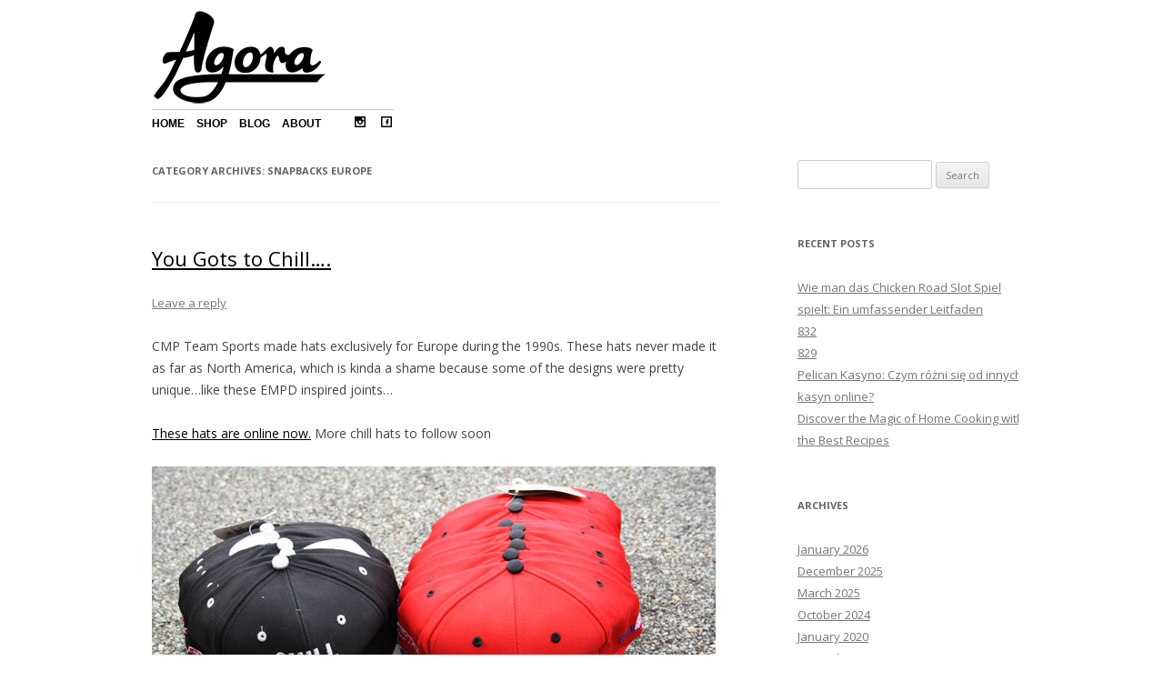

--- FILE ---
content_type: text/html; charset=UTF-8
request_url: https://agoraclothing.com/blog/category/snapbacks-europe
body_size: 10625
content:
<!DOCTYPE html>
<!--[if IE 7]>
<html class="ie ie7" lang="en-US" prefix="og: http://ogp.me/ns# fb: http://ogp.me/ns/fb#">
<![endif]-->
<!--[if IE 8]>
<html class="ie ie8" lang="en-US" prefix="og: http://ogp.me/ns# fb: http://ogp.me/ns/fb#">
<![endif]-->
<!--[if !(IE 7) | !(IE 8)  ]><!-->
<html lang="en-US" prefix="og: http://ogp.me/ns# fb: http://ogp.me/ns/fb#">
<!--<![endif]-->
<head>
<meta charset="UTF-8" />
<meta name="viewport" content="width=device-width" />

<link rel="profile" href="https://gmpg.org/xfn/11" />
<link rel="pingback" href="https://agoraclothing.com/blog/xmlrpc.php" />
<!--[if lt IE 9]>
<script src="https://agoraclothing.com/blog/wp-content/themes/twentytwelve/js/html5.js" type="text/javascript"></script>
<![endif]-->

<!-- This site is optimized with the Yoast SEO plugin v3.5 - https://yoast.com/wordpress/plugins/seo/ -->
<title>Snapbacks europe Archives - Agora Clothing Blog</title>
<link rel="canonical" href="https://agoraclothing.com/blog/category/snapbacks-europe" />
<link rel="publisher" href="https://plus.google.com/u/0/111265214074456445538/posts"/>
<meta property="og:locale" content="en_US" />
<meta property="og:type" content="object" />
<meta property="og:title" content="Snapbacks europe Archives - Agora Clothing Blog" />
<meta property="og:url" content="https://agoraclothing.com/blog/category/snapbacks-europe" />
<meta property="og:site_name" content="Agora Clothing Blog" />
<meta property="fb:admins" content="603925713" />
<meta property="og:image" content="http://agoraclothing.com/images/logos/1/logo-website.png" />
<meta name="twitter:card" content="summary" />
<meta name="twitter:title" content="Snapbacks europe Archives - Agora Clothing Blog" />
<meta name="twitter:site" content="@Agora_snapbacks" />
<meta name="twitter:image" content="http://agoraclothing.com/images/logos/1/logo-website.png" />
<!-- / Yoast SEO plugin. -->

<link rel='dns-prefetch' href='//fonts.googleapis.com' />
<link rel='dns-prefetch' href='//s.w.org' />
<link rel="alternate" type="application/rss+xml" title="Agora Clothing Blog &raquo; Feed" href="https://agoraclothing.com/blog/feed" />
<link rel="alternate" type="application/rss+xml" title="Agora Clothing Blog &raquo; Comments Feed" href="https://agoraclothing.com/blog/comments/feed" />
<link rel="alternate" type="application/rss+xml" title="Agora Clothing Blog &raquo; Snapbacks europe Category Feed" href="https://agoraclothing.com/blog/category/snapbacks-europe/feed" />
		<script type="text/javascript">
			window._wpemojiSettings = {"baseUrl":"https:\/\/s.w.org\/images\/core\/emoji\/2\/72x72\/","ext":".png","svgUrl":"https:\/\/s.w.org\/images\/core\/emoji\/2\/svg\/","svgExt":".svg","source":{"concatemoji":"https:\/\/agoraclothing.com\/blog\/wp-includes\/js\/wp-emoji-release.min.js?ver=4.6.10"}};
			!function(a,b,c){function d(a){var c,d,e,f,g,h=b.createElement("canvas"),i=h.getContext&&h.getContext("2d"),j=String.fromCharCode;if(!i||!i.fillText)return!1;switch(i.textBaseline="top",i.font="600 32px Arial",a){case"flag":return i.fillText(j(55356,56806,55356,56826),0,0),!(h.toDataURL().length<3e3)&&(i.clearRect(0,0,h.width,h.height),i.fillText(j(55356,57331,65039,8205,55356,57096),0,0),c=h.toDataURL(),i.clearRect(0,0,h.width,h.height),i.fillText(j(55356,57331,55356,57096),0,0),d=h.toDataURL(),c!==d);case"diversity":return i.fillText(j(55356,57221),0,0),e=i.getImageData(16,16,1,1).data,f=e[0]+","+e[1]+","+e[2]+","+e[3],i.fillText(j(55356,57221,55356,57343),0,0),e=i.getImageData(16,16,1,1).data,g=e[0]+","+e[1]+","+e[2]+","+e[3],f!==g;case"simple":return i.fillText(j(55357,56835),0,0),0!==i.getImageData(16,16,1,1).data[0];case"unicode8":return i.fillText(j(55356,57135),0,0),0!==i.getImageData(16,16,1,1).data[0];case"unicode9":return i.fillText(j(55358,56631),0,0),0!==i.getImageData(16,16,1,1).data[0]}return!1}function e(a){var c=b.createElement("script");c.src=a,c.type="text/javascript",b.getElementsByTagName("head")[0].appendChild(c)}var f,g,h,i;for(i=Array("simple","flag","unicode8","diversity","unicode9"),c.supports={everything:!0,everythingExceptFlag:!0},h=0;h<i.length;h++)c.supports[i[h]]=d(i[h]),c.supports.everything=c.supports.everything&&c.supports[i[h]],"flag"!==i[h]&&(c.supports.everythingExceptFlag=c.supports.everythingExceptFlag&&c.supports[i[h]]);c.supports.everythingExceptFlag=c.supports.everythingExceptFlag&&!c.supports.flag,c.DOMReady=!1,c.readyCallback=function(){c.DOMReady=!0},c.supports.everything||(g=function(){c.readyCallback()},b.addEventListener?(b.addEventListener("DOMContentLoaded",g,!1),a.addEventListener("load",g,!1)):(a.attachEvent("onload",g),b.attachEvent("onreadystatechange",function(){"complete"===b.readyState&&c.readyCallback()})),f=c.source||{},f.concatemoji?e(f.concatemoji):f.wpemoji&&f.twemoji&&(e(f.twemoji),e(f.wpemoji)))}(window,document,window._wpemojiSettings);
		</script>
		<style type="text/css">
img.wp-smiley,
img.emoji {
	display: inline !important;
	border: none !important;
	box-shadow: none !important;
	height: 1em !important;
	width: 1em !important;
	margin: 0 .07em !important;
	vertical-align: -0.1em !important;
	background: none !important;
	padding: 0 !important;
}
</style>
<link rel='stylesheet' id='wprssmi_template_styles-css'  href='https://agoraclothing.com/blog/wp-content/plugins/wp-rss-multi-importer/templates/templates.css?ver=4.6.10' type='text/css' media='all' />
<link rel='stylesheet' id='twentytwelve-fonts-css'  href='https://fonts.googleapis.com/css?family=Open+Sans:400italic,700italic,400,700&#038;subset=latin,latin-ext' type='text/css' media='all' />
<link rel='stylesheet' id='twentytwelve-style-css'  href='https://agoraclothing.com/blog/wp-content/themes/twentytwelve/style.css?ver=4.6.10' type='text/css' media='all' />
<!--[if lt IE 9]>
<link rel='stylesheet' id='twentytwelve-ie-css'  href='https://agoraclothing.com/blog/wp-content/themes/twentytwelve/css/ie.css?ver=20121010' type='text/css' media='all' />
<![endif]-->
<script type='text/javascript' src='https://agoraclothing.com/blog/wp-includes/js/jquery/jquery.js?ver=1.12.4'></script>
<script type='text/javascript' src='https://agoraclothing.com/blog/wp-includes/js/jquery/jquery-migrate.min.js?ver=1.4.1'></script>
<link rel='https://api.w.org/' href='https://agoraclothing.com/blog/wp-json/' />
<link rel="EditURI" type="application/rsd+xml" title="RSD" href="https://agoraclothing.com/blog/xmlrpc.php?rsd" />
<link rel="wlwmanifest" type="application/wlwmanifest+xml" href="https://agoraclothing.com/blog/wp-includes/wlwmanifest.xml" /> 
<meta name="generator" content="WordPress 4.6.10" />
	<style type="text/css" id="twentytwelve-header-css">
			.site-title,
		.site-description {
			position: absolute;
			clip: rect(1px 1px 1px 1px); /* IE7 */
			clip: rect(1px, 1px, 1px, 1px);
		}
		</style>
	<style type="text/css" id="custom-background-css">
body.custom-background { background-color: #ffffff; }
</style>
</head>

<body class="archive category category-snapbacks-europe category-210 custom-background custom-background-white custom-font-enabled">
<div id="page" class="hfeed site">
	<header id="masthead" class="site-header" role="banner">
		<!--<hgroup>
			<h1 class="site-title"><a href="https://agoraclothing.com/blog/" title="Agora Clothing Blog" rel="home">Agora Clothing Blog</a></h1>
			<h2 class="site-description">Vintage, Streetwear and fashion</h2>
		</hgroup>-->
		
					<a href="https://agoraclothing.com/blog/"><img src="https://agoraclothing.com/blog/wp-content/uploads/2013/09/copy-logo-website1.png" class="header-image" width="228" height="120" alt="" /></a>
				
		<nav id="site-navigation" class="navigation" role="navigation">
			<h3 class="menu-toggle">Menu</h3>
			<a class="assistive-text" href="#content" title="Skip to content">Skip to content</a>
				<div class="row-fluid">
    <!-- Main Nav -->
    <nav class="row-fluid main-nav">
        <ul>
            <li><a href="/">Home</a></li>
            <li><a href="/shop">Shop</a></li>
            <li><a href="/blog">Blog</a></li>
            <li><a href="/about.html">About</a></li>
 <li class="social-nav facebook"><a href="https://www.facebook.com/agoraclothing" target="_blank"><svg version="1.1" xmlns="http://www.w3.org/2000/svg" xmlns:xlink="http://www.w3.org/1999/xlink" width="16" height="16" viewBox="0 0 16 16">
<path d="M15 16h-14c-0.553 0-1-0.447-1-1v-14c0-0.553 0.447-1 1-1h14c0.553 0 1 0.447 1 1v14c0 0.553-0.447 1-1 1zM14 2h-12v12h12v-12zM8 6c0-1.103 0.912-2 1.857-2h1.143v2h-1v1h1v2h-1v3h-2v-3h-1v-2h1v-1z"></path>
</svg></a></li>
            <li class="social-nav instagram"><a href="https://www.instagram.com/agoraclothing/" target="_blank"><svg version="1.1" xmlns="http://www.w3.org/2000/svg" xmlns:xlink="http://www.w3.org/1999/xlink" width="16" height="16" viewBox="0 0 16 16">
<path d="M15 0h-14c-0.553 0-1 0.447-1 1v14c0 0.553 0.447 1 1 1h14c0.553 0 1-0.447 1-1v-14c0-0.553-0.447-1-1-1zM6 8c0 0 0.158-2 2-2s2 2 2 2 0.058 2-2 2-2-2-2-2zM14 14h-12v-7h2.142c-0.083 0.321-0.142 0.652-0.142 1 0 2.209 1.791 4 4 4s4-1.791 4-4c0-0.348-0.059-0.679-0.142-1h2.142v7zM14 5h-3v-3h3v3z"></path>
</svg></a></li>
        </ul>
    </nav>
</div>
		</nav><!-- #site-navigation -->
	</header><!-- #masthead -->

	<div id="main" class="wrapper">
	<section id="primary" class="site-content">
		<div id="content" role="main">

					<header class="archive-header">
				<h1 class="archive-title">Category Archives: <span>Snapbacks europe</span></h1>

						</header><!-- .archive-header -->

			
	<article id="post-102" class="post-102 post type-post status-publish format-standard hentry category-49ers-snapback category-cmp-team-sports category-empd category-la-raiders-snapback category-snapbacks-europe category-vintage-snapbacks-europe category-wholesale-snapbacks">
				<header class="entry-header">
									<h1 class="entry-title">
				<a href="https://agoraclothing.com/blog/wholesale-snapbacks/you-gots-to-chill" rel="bookmark">You Gots to Chill&#8230;.</a>
			</h1>
										<div class="comments-link">
					<a href="https://agoraclothing.com/blog/wholesale-snapbacks/you-gots-to-chill#respond"><span class="leave-reply">Leave a reply</span></a>				</div><!-- .comments-link -->
					</header><!-- .entry-header -->

				<div class="entry-content">
			<p>CMP Team Sports made hats exclusively for Europe during the 1990s. These hats never made it as far as North America, which is kinda a shame because some of the designs were pretty unique&#8230;like these EMPD inspired joints&#8230;</p>
<p><a href="http://www.ebay.com/itm/Vintage-Los-Angeles-Raiders-Snapback-Hat-Chill-NWA-NWT-/320765685135?pt=US_Hats&#038;hash=item4aaf1fed8f">These hats are online now.</a> More chill hats to follow soon </p>
<div><a href="http://www.ebay.com/itm/Vintage-Los-Angeles-Raiders-Snapback-Hat-Chill-NWA-NWT-/320765685135?pt=US_Hats&#038;hash=item4aaf1fed8f"><img border="0" src="https://4.bp.blogspot.com/-obBn2lY1HEQ/ToCCAtY8cxI/AAAAAAAAAGc/Hp5ZwoIJvAs/s1600/emp+chill+snapbacks+1.jpg"></a></div>
<div><a href="http://www.ebay.com/itm/Vintage-Los-Angeles-Raiders-Snapback-Hat-Chill-NWA-NWT-/320765685135?pt=US_Hats&#038;hash=item4aaf1fed8f"><img border="0" src="https://3.bp.blogspot.com/-OqGggY4TBtM/ToCCQSFE7yI/AAAAAAAAAGk/6EtZUL6f734/s1600/cmp+snapbacks+chill+1+1.jpg"></a></div>
<div><a href="http://www.ebay.com/itm/Vintage-Los-Angeles-Raiders-Snapback-Hat-Chill-NWA-NWT-/320765685135?pt=US_Hats&#038;hash=item4aaf1fed8f"><img border="0" src="https://2.bp.blogspot.com/-u16Xdxl55hs/ToCCXUTMgHI/AAAAAAAAAGo/x9jGxu7kphA/s1600/cmp+snapbacks+chill+raiders+1.jpg"></a></div>
<p></p>					</div><!-- .entry-content -->
		
		<footer class="entry-meta">
			This entry was posted in <a href="https://agoraclothing.com/blog/category/49ers-snapback" rel="category tag">49ers snapback</a>, <a href="https://agoraclothing.com/blog/category/cmp-team-sports" rel="category tag">cmp team sports</a>, <a href="https://agoraclothing.com/blog/category/empd" rel="category tag">empd</a>, <a href="https://agoraclothing.com/blog/category/la-raiders-snapback" rel="category tag">la raiders snapback</a>, <a href="https://agoraclothing.com/blog/category/snapbacks-europe" rel="category tag">Snapbacks europe</a>, <a href="https://agoraclothing.com/blog/category/vintage-snapbacks-europe" rel="category tag">vintage snapbacks europe</a>, <a href="https://agoraclothing.com/blog/category/wholesale-snapbacks" rel="category tag">wholesale snapbacks</a> on <a href="https://agoraclothing.com/blog/wholesale-snapbacks/you-gots-to-chill" title="1:49 pm" rel="bookmark"><time class="entry-date" datetime="2011-09-26T13:49:00+00:00">September 26, 2011</time></a><span class="by-author"> by <span class="author vcard"><a class="url fn n" href="https://agoraclothing.com/blog/author/agora" title="View all posts by agora" rel="author">agora</a></span></span>.								</footer><!-- .entry-meta -->
	</article><!-- #post -->

	<article id="post-117" class="post-117 post type-post status-publish format-standard hentry category-snapbacks category-snapbacks-europe category-starter-vintage-snapbacks category-uk category-uk-wholesale category-wholesale category-wholesale-snapback-hats">
				<header class="entry-header">
									<h1 class="entry-title">
				<a href="https://agoraclothing.com/blog/wholesale/snapbacks-for-days" rel="bookmark">Snapbacks for days&#8230;..</a>
			</h1>
										<div class="comments-link">
					<a href="https://agoraclothing.com/blog/wholesale/snapbacks-for-days#respond"><span class="leave-reply">Leave a reply</span></a>				</div><!-- .comments-link -->
					</header><!-- .entry-header -->

				<div class="entry-content">
			<div><a href="https://3.bp.blogspot.com/-dGrB_RFezNI/Ti-Z30jjeQI/AAAAAAAAAD8/Jm_8MHml4tM/s1600/nba+snapbacks+mix+1.jpg" imageanchor="1"><img border="0" src="https://3.bp.blogspot.com/-dGrB_RFezNI/Ti-Z30jjeQI/AAAAAAAAAD8/Jm_8MHml4tM/s1600/nba+snapbacks+mix+1.jpg"></a></div>
<p>
<div><a href="https://2.bp.blogspot.com/-FvhY6X-Rxyg/Ti-Z4BMCHlI/AAAAAAAAAEA/Jemz3qWjEYc/s1600/nfl+snapback+hats+vintage+1.jpg" imageanchor="1"><img border="0" src="https://2.bp.blogspot.com/-FvhY6X-Rxyg/Ti-Z4BMCHlI/AAAAAAAAAEA/Jemz3qWjEYc/s1600/nfl+snapback+hats+vintage+1.jpg"></a></div>
<p>Did we mention <a href="https://agoravintage.blogspot.com/2011/07/uk-europe-wholesale-vintage-snapbacks.html">we wholesale snapbacks?</a> Sometimes you can have too much of a good thing. Contact us for for info on how to get a piece of the action.</p>
<p></p>					</div><!-- .entry-content -->
		
		<footer class="entry-meta">
			This entry was posted in <a href="https://agoraclothing.com/blog/category/snapbacks" rel="category tag">snapbacks</a>, <a href="https://agoraclothing.com/blog/category/snapbacks-europe" rel="category tag">Snapbacks europe</a>, <a href="https://agoraclothing.com/blog/category/starter-vintage-snapbacks" rel="category tag">starter. vintage snapbacks</a>, <a href="https://agoraclothing.com/blog/category/uk" rel="category tag">uk</a>, <a href="https://agoraclothing.com/blog/category/uk-wholesale" rel="category tag">uk wholesale</a>, <a href="https://agoraclothing.com/blog/category/wholesale" rel="category tag">wholesale</a>, <a href="https://agoraclothing.com/blog/category/wholesale-snapback-hats" rel="category tag">wholesale snapback hats</a> on <a href="https://agoraclothing.com/blog/wholesale/snapbacks-for-days" title="4:56 am" rel="bookmark"><time class="entry-date" datetime="2011-07-27T04:56:00+00:00">July 27, 2011</time></a><span class="by-author"> by <span class="author vcard"><a class="url fn n" href="https://agoraclothing.com/blog/author/agora" title="View all posts by agora" rel="author">agora</a></span></span>.								</footer><!-- .entry-meta -->
	</article><!-- #post -->

		
		</div><!-- #content -->
	</section><!-- #primary -->


			<div id="secondary" class="widget-area" role="complementary">
			<aside id="search-2" class="widget widget_search"><form role="search" method="get" id="searchform" class="searchform" action="https://agoraclothing.com/blog/">
				<div>
					<label class="screen-reader-text" for="s">Search for:</label>
					<input type="text" value="" name="s" id="s" />
					<input type="submit" id="searchsubmit" value="Search" />
				</div>
			</form></aside>		<aside id="recent-posts-2" class="widget widget_recent_entries">		<h3 class="widget-title">Recent Posts</h3>		<ul>
					<li>
				<a href="https://agoraclothing.com/blog/uncategorized/wie-man-das-chicken-road-slot-spiel-spielt-ein-umfassender-leitfaden">Wie man das Chicken Road Slot Spiel spielt: Ein umfassender Leitfaden</a>
						</li>
					<li>
				<a href="https://agoraclothing.com/blog/uncategorized/[base64]">832</a>
						</li>
					<li>
				<a href="https://agoraclothing.com/blog/uncategorized/[base64]">829</a>
						</li>
					<li>
				<a href="https://agoraclothing.com/blog/uncategorized/pelican-kasyno-czym-r-ni-si-od-innych-kasyn-online">Pelican Kasyno: Czym różni się od innych kasyn online?</a>
						</li>
					<li>
				<a href="https://agoraclothing.com/blog/uncategorized/discover-the-magic-of-home-cooking-with-the-best-recipes">Discover the Magic of Home Cooking with the Best Recipes</a>
						</li>
				</ul>
		</aside>		<aside id="archives-2" class="widget widget_archive"><h3 class="widget-title">Archives</h3>		<ul>
			<li><a href='https://agoraclothing.com/blog/2026/01'>January 2026</a></li>
	<li><a href='https://agoraclothing.com/blog/2025/12'>December 2025</a></li>
	<li><a href='https://agoraclothing.com/blog/2025/03'>March 2025</a></li>
	<li><a href='https://agoraclothing.com/blog/2024/10'>October 2024</a></li>
	<li><a href='https://agoraclothing.com/blog/2020/01'>January 2020</a></li>
	<li><a href='https://agoraclothing.com/blog/2019/11'>November 2019</a></li>
	<li><a href='https://agoraclothing.com/blog/2019/09'>September 2019</a></li>
	<li><a href='https://agoraclothing.com/blog/2019/08'>August 2019</a></li>
	<li><a href='https://agoraclothing.com/blog/2019/07'>July 2019</a></li>
	<li><a href='https://agoraclothing.com/blog/2019/06'>June 2019</a></li>
	<li><a href='https://agoraclothing.com/blog/2019/04'>April 2019</a></li>
	<li><a href='https://agoraclothing.com/blog/2019/02'>February 2019</a></li>
	<li><a href='https://agoraclothing.com/blog/2018/12'>December 2018</a></li>
	<li><a href='https://agoraclothing.com/blog/2018/10'>October 2018</a></li>
	<li><a href='https://agoraclothing.com/blog/2018/05'>May 2018</a></li>
	<li><a href='https://agoraclothing.com/blog/2018/04'>April 2018</a></li>
	<li><a href='https://agoraclothing.com/blog/2018/01'>January 2018</a></li>
	<li><a href='https://agoraclothing.com/blog/2017/11'>November 2017</a></li>
	<li><a href='https://agoraclothing.com/blog/2017/08'>August 2017</a></li>
	<li><a href='https://agoraclothing.com/blog/2017/05'>May 2017</a></li>
	<li><a href='https://agoraclothing.com/blog/2017/03'>March 2017</a></li>
	<li><a href='https://agoraclothing.com/blog/2017/02'>February 2017</a></li>
	<li><a href='https://agoraclothing.com/blog/2016/12'>December 2016</a></li>
	<li><a href='https://agoraclothing.com/blog/2016/08'>August 2016</a></li>
	<li><a href='https://agoraclothing.com/blog/2016/07'>July 2016</a></li>
	<li><a href='https://agoraclothing.com/blog/2016/05'>May 2016</a></li>
	<li><a href='https://agoraclothing.com/blog/2016/01'>January 2016</a></li>
	<li><a href='https://agoraclothing.com/blog/2015/09'>September 2015</a></li>
	<li><a href='https://agoraclothing.com/blog/2015/07'>July 2015</a></li>
	<li><a href='https://agoraclothing.com/blog/2015/05'>May 2015</a></li>
	<li><a href='https://agoraclothing.com/blog/2015/04'>April 2015</a></li>
	<li><a href='https://agoraclothing.com/blog/2015/01'>January 2015</a></li>
	<li><a href='https://agoraclothing.com/blog/2014/12'>December 2014</a></li>
	<li><a href='https://agoraclothing.com/blog/2014/10'>October 2014</a></li>
	<li><a href='https://agoraclothing.com/blog/2014/09'>September 2014</a></li>
	<li><a href='https://agoraclothing.com/blog/2014/08'>August 2014</a></li>
	<li><a href='https://agoraclothing.com/blog/2014/07'>July 2014</a></li>
	<li><a href='https://agoraclothing.com/blog/2014/06'>June 2014</a></li>
	<li><a href='https://agoraclothing.com/blog/2014/05'>May 2014</a></li>
	<li><a href='https://agoraclothing.com/blog/2014/04'>April 2014</a></li>
	<li><a href='https://agoraclothing.com/blog/2014/03'>March 2014</a></li>
	<li><a href='https://agoraclothing.com/blog/2014/01'>January 2014</a></li>
	<li><a href='https://agoraclothing.com/blog/2013/07'>July 2013</a></li>
	<li><a href='https://agoraclothing.com/blog/2013/06'>June 2013</a></li>
	<li><a href='https://agoraclothing.com/blog/2013/04'>April 2013</a></li>
	<li><a href='https://agoraclothing.com/blog/2013/03'>March 2013</a></li>
	<li><a href='https://agoraclothing.com/blog/2013/02'>February 2013</a></li>
	<li><a href='https://agoraclothing.com/blog/2012/11'>November 2012</a></li>
	<li><a href='https://agoraclothing.com/blog/2012/10'>October 2012</a></li>
	<li><a href='https://agoraclothing.com/blog/2012/09'>September 2012</a></li>
	<li><a href='https://agoraclothing.com/blog/2012/08'>August 2012</a></li>
	<li><a href='https://agoraclothing.com/blog/2012/07'>July 2012</a></li>
	<li><a href='https://agoraclothing.com/blog/2012/06'>June 2012</a></li>
	<li><a href='https://agoraclothing.com/blog/2012/05'>May 2012</a></li>
	<li><a href='https://agoraclothing.com/blog/2012/04'>April 2012</a></li>
	<li><a href='https://agoraclothing.com/blog/2012/03'>March 2012</a></li>
	<li><a href='https://agoraclothing.com/blog/2012/02'>February 2012</a></li>
	<li><a href='https://agoraclothing.com/blog/2012/01'>January 2012</a></li>
	<li><a href='https://agoraclothing.com/blog/2011/12'>December 2011</a></li>
	<li><a href='https://agoraclothing.com/blog/2011/11'>November 2011</a></li>
	<li><a href='https://agoraclothing.com/blog/2011/10'>October 2011</a></li>
	<li><a href='https://agoraclothing.com/blog/2011/09'>September 2011</a></li>
	<li><a href='https://agoraclothing.com/blog/2011/08'>August 2011</a></li>
	<li><a href='https://agoraclothing.com/blog/2011/07'>July 2011</a></li>
	<li><a href='https://agoraclothing.com/blog/2011/06'>June 2011</a></li>
	<li><a href='https://agoraclothing.com/blog/2011/05'>May 2011</a></li>
		</ul>
		</aside><aside id="categories-2" class="widget widget_categories"><h3 class="widget-title">Categories</h3>		<ul>
	<li class="cat-item cat-item-101"><a href="https://agoraclothing.com/blog/category/1994-finals-snapback" >1994 finals snapback</a>
</li>
	<li class="cat-item cat-item-102"><a href="https://agoraclothing.com/blog/category/1995-playoff-snapback" >1995 playoff snapback</a>
</li>
	<li class="cat-item cat-item-123"><a href="https://agoraclothing.com/blog/category/2pac" >2pac</a>
</li>
	<li class="cat-item cat-item-155"><a href="https://agoraclothing.com/blog/category/49ers-snapback" >49ers snapback</a>
</li>
	<li class="cat-item cat-item-5"><a href="https://agoraclothing.com/blog/category/5-panel" >5 panel</a>
</li>
	<li class="cat-item cat-item-8"><a href="https://agoraclothing.com/blog/category/5-panel-hat" >5 panel hat</a>
</li>
	<li class="cat-item cat-item-236"><a href="https://agoraclothing.com/blog/category/80s" >80s</a>
</li>
	<li class="cat-item cat-item-2"><a href="https://agoraclothing.com/blog/category/agora" >agora</a>
</li>
	<li class="cat-item cat-item-7"><a href="https://agoraclothing.com/blog/category/agora-5-panel" >agora 5 panel</a>
</li>
	<li class="cat-item cat-item-56"><a href="https://agoraclothing.com/blog/category/agora-custom-snapbacks" >agora custom snapbacks</a>
</li>
	<li class="cat-item cat-item-29"><a href="https://agoraclothing.com/blog/category/ajd" >ajd</a>
</li>
	<li class="cat-item cat-item-222"><a href="https://agoraclothing.com/blog/category/ajd-snapbacks" >ajd snapbacks</a>
</li>
	<li class="cat-item cat-item-247"><a href="https://agoraclothing.com/blog/category/all-over-print" >all-over print</a>
</li>
	<li class="cat-item cat-item-156"><a href="https://agoraclothing.com/blog/category/amcap-snapbacks" >amcap snapbacks</a>
</li>
	<li class="cat-item cat-item-81"><a href="https://agoraclothing.com/blog/category/american-needle-blockhead" >american needle blockhead</a>
</li>
	<li class="cat-item cat-item-193"><a href="https://agoraclothing.com/blog/category/american-needle-snapbacks" >american needle snapbacks</a>
</li>
	<li class="cat-item cat-item-53"><a href="https://agoraclothing.com/blog/category/anaheim-mighty-ducks" >anaheim mighty ducks</a>
</li>
	<li class="cat-item cat-item-137"><a href="https://agoraclothing.com/blog/category/anaheim-mighty-ducks-snapback" >anaheim mighty ducks snapback</a>
</li>
	<li class="cat-item cat-item-31"><a href="https://agoraclothing.com/blog/category/arizona-diamondbacks" >arizona diamondbacks</a>
</li>
	<li class="cat-item cat-item-143"><a href="https://agoraclothing.com/blog/category/army-jacket" >army jacket</a>
</li>
	<li class="cat-item cat-item-285"><a href="https://agoraclothing.com/blog/category/army-shorts" >army shorts</a>
</li>
	<li class="cat-item cat-item-365"><a href="https://agoraclothing.com/blog/category/aw19" >AW19</a>
</li>
	<li class="cat-item cat-item-50"><a href="https://agoraclothing.com/blog/category/aztec" >aztec</a>
</li>
	<li class="cat-item cat-item-138"><a href="https://agoraclothing.com/blog/category/backpack" >backpack</a>
</li>
	<li class="cat-item cat-item-39"><a href="https://agoraclothing.com/blog/category/bag" >bag</a>
</li>
	<li class="cat-item cat-item-136"><a href="https://agoraclothing.com/blog/category/ball-bag" >ball bag</a>
</li>
	<li class="cat-item cat-item-119"><a href="https://agoraclothing.com/blog/category/bandit" >bandit</a>
</li>
	<li class="cat-item cat-item-4"><a href="https://agoraclothing.com/blog/category/beanie" >beanie</a>
</li>
	<li class="cat-item cat-item-266"><a href="https://agoraclothing.com/blog/category/beanies" >beanies</a>
</li>
	<li class="cat-item cat-item-127"><a href="https://agoraclothing.com/blog/category/big-lebowski-sweater" >big lebowski sweater</a>
</li>
	<li class="cat-item cat-item-69"><a href="https://agoraclothing.com/blog/category/blitz" >Blitz</a>
</li>
	<li class="cat-item cat-item-68"><a href="https://agoraclothing.com/blog/category/blitz-london" >blitz london</a>
</li>
	<li class="cat-item cat-item-249"><a href="https://agoraclothing.com/blog/category/blockhead" >blockhead</a>
</li>
	<li class="cat-item cat-item-165"><a href="https://agoraclothing.com/blog/category/blockhead-snapbacks" >blockhead snapbacks</a>
</li>
	<li class="cat-item cat-item-217"><a href="https://agoraclothing.com/blog/category/blue-jays-script-snapback" >blue jays script snapback</a>
</li>
	<li class="cat-item cat-item-215"><a href="https://agoraclothing.com/blog/category/brick-lane" >brick lane</a>
</li>
	<li class="cat-item cat-item-331"><a href="https://agoraclothing.com/blog/category/buck-fifty-strapbacks" >buck fifty strapbacks</a>
</li>
	<li class="cat-item cat-item-346"><a href="https://agoraclothing.com/blog/category/bucket" >bucket</a>
</li>
	<li class="cat-item cat-item-78"><a href="https://agoraclothing.com/blog/category/bulls" >bulls</a>
</li>
	<li class="cat-item cat-item-141"><a href="https://agoraclothing.com/blog/category/bulls-snapback" >bulls snapback</a>
</li>
	<li class="cat-item cat-item-190"><a href="https://agoraclothing.com/blog/category/bulls-snapbacks" >bulls snapbacks</a>
</li>
	<li class="cat-item cat-item-149"><a href="https://agoraclothing.com/blog/category/cable-knit-sweater" >cable knit sweater</a>
</li>
	<li class="cat-item cat-item-270"><a href="https://agoraclothing.com/blog/category/camel-jacket" >camel jacket</a>
</li>
	<li class="cat-item cat-item-10"><a href="https://agoraclothing.com/blog/category/camp-cap" >camp cap</a>
</li>
	<li class="cat-item cat-item-125"><a href="https://agoraclothing.com/blog/category/cardigan" >cardigan</a>
</li>
	<li class="cat-item cat-item-118"><a href="https://agoraclothing.com/blog/category/cartoon" >cartoon</a>
</li>
	<li class="cat-item cat-item-27"><a href="https://agoraclothing.com/blog/category/catalogues" >catalogues</a>
</li>
	<li class="cat-item cat-item-282"><a href="https://agoraclothing.com/blog/category/celtics" >celtics</a>
</li>
	<li class="cat-item cat-item-14"><a href="https://agoraclothing.com/blog/category/chain" >chain</a>
</li>
	<li class="cat-item cat-item-152"><a href="https://agoraclothing.com/blog/category/chalk-line" >chalk line</a>
</li>
	<li class="cat-item cat-item-246"><a href="https://agoraclothing.com/blog/category/champion-jersey" >champion jersey</a>
</li>
	<li class="cat-item cat-item-41"><a href="https://agoraclothing.com/blog/category/charlotte-hornets" >charlotte hornets</a>
</li>
	<li class="cat-item cat-item-178"><a href="https://agoraclothing.com/blog/category/charlotte-hornets-snapback" >charlotte hornets snapback</a>
</li>
	<li class="cat-item cat-item-111"><a href="https://agoraclothing.com/blog/category/chicago-blackhawks" >chicago blackhawks</a>
</li>
	<li class="cat-item cat-item-28"><a href="https://agoraclothing.com/blog/category/chicago-bulls" >chicago bulls</a>
</li>
	<li class="cat-item cat-item-263"><a href="https://agoraclothing.com/blog/category/chicago-bulls-jersey" >chicago bulls jersey</a>
</li>
	<li class="cat-item cat-item-261"><a href="https://agoraclothing.com/blog/category/chicago-bulls-snapback" >chicago bulls snapback</a>
</li>
	<li class="cat-item cat-item-221"><a href="https://agoraclothing.com/blog/category/chicago-bulls-snapbacks" >chicago bulls snapbacks</a>
</li>
	<li class="cat-item cat-item-208"><a href="https://agoraclothing.com/blog/category/chris-brown" >chris brown</a>
</li>
	<li class="cat-item cat-item-206"><a href="https://agoraclothing.com/blog/category/chris-brown-snapback" >chris brown snapback</a>
</li>
	<li class="cat-item cat-item-176"><a href="https://agoraclothing.com/blog/category/cincinnati-reds" >cincinnati reds</a>
</li>
	<li class="cat-item cat-item-3"><a href="https://agoraclothing.com/blog/category/cloud" >cloud</a>
</li>
	<li class="cat-item cat-item-139"><a href="https://agoraclothing.com/blog/category/cmp-team-sports" >cmp team sports</a>
</li>
	<li class="cat-item cat-item-84"><a href="https://agoraclothing.com/blog/category/colorado-rockies" >colorado rockies</a>
</li>
	<li class="cat-item cat-item-25"><a href="https://agoraclothing.com/blog/category/compton" >compton</a>
</li>
	<li class="cat-item cat-item-61"><a href="https://agoraclothing.com/blog/category/cool-gray" >cool gray</a>
</li>
	<li class="cat-item cat-item-185"><a href="https://agoraclothing.com/blog/category/cuban-giants" >cuban giants</a>
</li>
	<li class="cat-item cat-item-54"><a href="https://agoraclothing.com/blog/category/custom" >custom</a>
</li>
	<li class="cat-item cat-item-110"><a href="https://agoraclothing.com/blog/category/custom-snapback" >custom snapback</a>
</li>
	<li class="cat-item cat-item-47"><a href="https://agoraclothing.com/blog/category/custom-snapbacks" >custom snapbacks</a>
</li>
	<li class="cat-item cat-item-82"><a href="https://agoraclothing.com/blog/category/dallas-cowboys" >dallas cowboys</a>
</li>
	<li class="cat-item cat-item-159"><a href="https://agoraclothing.com/blog/category/deadstick" >deadstick</a>
</li>
	<li class="cat-item cat-item-86"><a href="https://agoraclothing.com/blog/category/deadstock" >deadstock</a>
</li>
	<li class="cat-item cat-item-108"><a href="https://agoraclothing.com/blog/category/deadstock-sweatshirts" >deadstock sweatshirts</a>
</li>
	<li class="cat-item cat-item-43"><a href="https://agoraclothing.com/blog/category/deadstock-vintage" >deadstock vintage</a>
</li>
	<li class="cat-item cat-item-109"><a href="https://agoraclothing.com/blog/category/derrick-rose" >derrick rose</a>
</li>
	<li class="cat-item cat-item-275"><a href="https://agoraclothing.com/blog/category/dodgers" >dodgers</a>
</li>
	<li class="cat-item cat-item-80"><a href="https://agoraclothing.com/blog/category/don-c" >don c</a>
</li>
	<li class="cat-item cat-item-254"><a href="https://agoraclothing.com/blog/category/drew-pearson" >drew pearson</a>
</li>
	<li class="cat-item cat-item-209"><a href="https://agoraclothing.com/blog/category/empd" >empd</a>
</li>
	<li class="cat-item cat-item-177"><a href="https://agoraclothing.com/blog/category/europe" >europe</a>
</li>
	<li class="cat-item cat-item-184"><a href="https://agoraclothing.com/blog/category/europe-snapbacks" >europe snapbacks</a>
</li>
	<li class="cat-item cat-item-129"><a href="https://agoraclothing.com/blog/category/fake-snapbacks" >fake snapbacks</a>
</li>
	<li class="cat-item cat-item-89"><a href="https://agoraclothing.com/blog/category/floral-chicago-bulls" >floral chicago bulls</a>
</li>
	<li class="cat-item cat-item-66"><a href="https://agoraclothing.com/blog/category/floral-snapback" >floral snapback</a>
</li>
	<li class="cat-item cat-item-12"><a href="https://agoraclothing.com/blog/category/foamposite" >foamposite</a>
</li>
	<li class="cat-item cat-item-13"><a href="https://agoraclothing.com/blog/category/galaxy" >galaxy</a>
</li>
	<li class="cat-item cat-item-187"><a href="https://agoraclothing.com/blog/category/game-big-logo" >game big logo</a>
</li>
	<li class="cat-item cat-item-122"><a href="https://agoraclothing.com/blog/category/georgetown-hoyas" >georgetown hoyas</a>
</li>
	<li class="cat-item cat-item-35"><a href="https://agoraclothing.com/blog/category/glasgow-snapbacks" >glasgow snapbacks</a>
</li>
	<li class="cat-item cat-item-258"><a href="https://agoraclothing.com/blog/category/golden-state-warriors" >golden state warriors</a>
</li>
	<li class="cat-item cat-item-93"><a href="https://agoraclothing.com/blog/category/grizzlies-snapback" >grizzlies snapback</a>
</li>
	<li class="cat-item cat-item-142"><a href="https://agoraclothing.com/blog/category/gucci" >gucci</a>
</li>
	<li class="cat-item cat-item-145"><a href="https://agoraclothing.com/blog/category/harris-tweed" >harris tweed</a>
</li>
	<li class="cat-item cat-item-16"><a href="https://agoraclothing.com/blog/category/hater-snapback" >hater snapback</a>
</li>
	<li class="cat-item cat-item-232"><a href="https://agoraclothing.com/blog/category/heather" >heather</a>
</li>
	<li class="cat-item cat-item-9"><a href="https://agoraclothing.com/blog/category/hibiscus" >hibiscus</a>
</li>
	<li class="cat-item cat-item-366"><a href="https://agoraclothing.com/blog/category/hoodies" >hoodies</a>
</li>
	<li class="cat-item cat-item-169"><a href="https://agoraclothing.com/blog/category/houston-oilers" >houston oilers</a>
</li>
	<li class="cat-item cat-item-97"><a href="https://agoraclothing.com/blog/category/illustrated-people" >illustrated people</a>
</li>
	<li class="cat-item cat-item-273"><a href="https://agoraclothing.com/blog/category/indie" >indie</a>
</li>
	<li class="cat-item cat-item-223"><a href="https://agoraclothing.com/blog/category/jeff-hamilton" >jeff hamilton</a>
</li>
	<li class="cat-item cat-item-11"><a href="https://agoraclothing.com/blog/category/jewellery" >jewellery</a>
</li>
	<li class="cat-item cat-item-30"><a href="https://agoraclothing.com/blog/category/joey-badass" >joey badass</a>
</li>
	<li class="cat-item cat-item-154"><a href="https://agoraclothing.com/blog/category/jordan" >jordan</a>
</li>
	<li class="cat-item cat-item-200"><a href="https://agoraclothing.com/blog/category/kings" >kings</a>
</li>
	<li class="cat-item cat-item-265"><a href="https://agoraclothing.com/blog/category/knit-hat" >knit hat</a>
</li>
	<li class="cat-item cat-item-106"><a href="https://agoraclothing.com/blog/category/la-clippers" >la clippers</a>
</li>
	<li class="cat-item cat-item-251"><a href="https://agoraclothing.com/blog/category/la-king-blockhead" >la king blockhead</a>
</li>
	<li class="cat-item cat-item-115"><a href="https://agoraclothing.com/blog/category/la-kings" >la kings</a>
</li>
	<li class="cat-item cat-item-164"><a href="https://agoraclothing.com/blog/category/la-kings-snapback" >la kings snapback</a>
</li>
	<li class="cat-item cat-item-59"><a href="https://agoraclothing.com/blog/category/la-lakers" >la lakers</a>
</li>
	<li class="cat-item cat-item-150"><a href="https://agoraclothing.com/blog/category/la-raiders" >la raiders</a>
</li>
	<li class="cat-item cat-item-192"><a href="https://agoraclothing.com/blog/category/la-raiders-snapback" >la raiders snapback</a>
</li>
	<li class="cat-item cat-item-24"><a href="https://agoraclothing.com/blog/category/la-raiders-starter-script-snapback" >la raiders starter script snapback</a>
</li>
	<li class="cat-item cat-item-227"><a href="https://agoraclothing.com/blog/category/la-snapback" >la snapback</a>
</li>
	<li class="cat-item cat-item-205"><a href="https://agoraclothing.com/blog/category/lakers-script" >lakers script</a>
</li>
	<li class="cat-item cat-item-207"><a href="https://agoraclothing.com/blog/category/lakers-script-snapback" >lakers script snapback</a>
</li>
	<li class="cat-item cat-item-245"><a href="https://agoraclothing.com/blog/category/lakers-snapback" >lakers snapback</a>
</li>
	<li class="cat-item cat-item-248"><a href="https://agoraclothing.com/blog/category/lakers-starter-jersey" >Lakers starter jersey</a>
</li>
	<li class="cat-item cat-item-224"><a href="https://agoraclothing.com/blog/category/leather-bulls-jacket" >leather bulls jacket</a>
</li>
	<li class="cat-item cat-item-55"><a href="https://agoraclothing.com/blog/category/leopard" >leopard</a>
</li>
	<li class="cat-item cat-item-91"><a href="https://agoraclothing.com/blog/category/leopard-print-dodgers-snapback" >leopard print dodgers snapback</a>
</li>
	<li class="cat-item cat-item-100"><a href="https://agoraclothing.com/blog/category/leopard-print-lakers-snapback" >leopard print lakers snapback</a>
</li>
	<li class="cat-item cat-item-147"><a href="https://agoraclothing.com/blog/category/letterman" >letterman</a>
</li>
	<li class="cat-item cat-item-146"><a href="https://agoraclothing.com/blog/category/levis-jacket" >levis jacket</a>
</li>
	<li class="cat-item cat-item-67"><a href="https://agoraclothing.com/blog/category/logo-7" >logo 7</a>
</li>
	<li class="cat-item cat-item-52"><a href="https://agoraclothing.com/blog/category/logo-athletic" >logo athletic</a>
</li>
	<li class="cat-item cat-item-48"><a href="https://agoraclothing.com/blog/category/london" >London</a>
</li>
	<li class="cat-item cat-item-148"><a href="https://agoraclothing.com/blog/category/lumberjack-jacket" >lumberjack jacket</a>
</li>
	<li class="cat-item cat-item-259"><a href="https://agoraclothing.com/blog/category/magic-script" >magic script</a>
</li>
	<li class="cat-item cat-item-157"><a href="https://agoraclothing.com/blog/category/magic-script-snapback" >magic script snapback</a>
</li>
	<li class="cat-item cat-item-237"><a href="https://agoraclothing.com/blog/category/malaysia" >malaysia</a>
</li>
	<li class="cat-item cat-item-182"><a href="https://agoraclothing.com/blog/category/malcolm-x" >malcolm x</a>
</li>
	<li class="cat-item cat-item-65"><a href="https://agoraclothing.com/blog/category/malcolm-x-snapback" >malcolm x snapback</a>
</li>
	<li class="cat-item cat-item-120"><a href="https://agoraclothing.com/blog/category/marvel" >marvel</a>
</li>
	<li class="cat-item cat-item-103"><a href="https://agoraclothing.com/blog/category/mc-360" >mc 360</a>
</li>
	<li class="cat-item cat-item-274"><a href="https://agoraclothing.com/blog/category/mets" >mets</a>
</li>
	<li class="cat-item cat-item-180"><a href="https://agoraclothing.com/blog/category/miami-dolphins" >miami dolphins</a>
</li>
	<li class="cat-item cat-item-189"><a href="https://agoraclothing.com/blog/category/michael-jordan" >michael jordan</a>
</li>
	<li class="cat-item cat-item-271"><a href="https://agoraclothing.com/blog/category/midwest-style" >midwest style</a>
</li>
	<li class="cat-item cat-item-269"><a href="https://agoraclothing.com/blog/category/midwest-vintage" >midwest vintage</a>
</li>
	<li class="cat-item cat-item-45"><a href="https://agoraclothing.com/blog/category/mighty-ducks" >mighty ducks</a>
</li>
	<li class="cat-item cat-item-203"><a href="https://agoraclothing.com/blog/category/mighty-ducks-snapback" >mighty ducks snapback</a>
</li>
	<li class="cat-item cat-item-195"><a href="https://agoraclothing.com/blog/category/minnesota-vikings" >minnesota vikings</a>
</li>
	<li class="cat-item cat-item-71"><a href="https://agoraclothing.com/blog/category/mitchell-and-ness" >mitchell and ness</a>
</li>
	<li class="cat-item cat-item-131"><a href="https://agoraclothing.com/blog/category/montreal-canadiens" >montreal canadiens</a>
</li>
	<li class="cat-item cat-item-49"><a href="https://agoraclothing.com/blog/category/navajo" >navajo</a>
</li>
	<li class="cat-item cat-item-44"><a href="https://agoraclothing.com/blog/category/nba" >nba</a>
</li>
	<li class="cat-item cat-item-212"><a href="https://agoraclothing.com/blog/category/nba-finals" >nba finals</a>
</li>
	<li class="cat-item cat-item-130"><a href="https://agoraclothing.com/blog/category/nba-snapbacks" >nba snapbacks</a>
</li>
	<li class="cat-item cat-item-364"><a href="https://agoraclothing.com/blog/category/new" >new</a>
</li>
	<li class="cat-item cat-item-104"><a href="https://agoraclothing.com/blog/category/new-york-knicks" >new york knicks</a>
</li>
	<li class="cat-item cat-item-267"><a href="https://agoraclothing.com/blog/category/notre-dame" >notre dame</a>
</li>
	<li class="cat-item cat-item-226"><a href="https://agoraclothing.com/blog/category/nwa-snapbacks" >nwa snapbacks</a>
</li>
	<li class="cat-item cat-item-219"><a href="https://agoraclothing.com/blog/category/ny-giants-script" >ny giants script</a>
</li>
	<li class="cat-item cat-item-107"><a href="https://agoraclothing.com/blog/category/oakland-as" >oakland a&#039;s</a>
</li>
	<li class="cat-item cat-item-23"><a href="https://agoraclothing.com/blog/category/og" >og</a>
</li>
	<li class="cat-item cat-item-38"><a href="https://agoraclothing.com/blog/category/orlando-magic" >orlando magic</a>
</li>
	<li class="cat-item cat-item-158"><a href="https://agoraclothing.com/blog/category/orlando-magic-script" >orlando magic script</a>
</li>
	<li class="cat-item cat-item-198"><a href="https://agoraclothing.com/blog/category/orlando-magic-snapback" >orlando magic snapback</a>
</li>
	<li class="cat-item cat-item-73"><a href="https://agoraclothing.com/blog/category/paintbrush" >paintbrush</a>
</li>
	<li class="cat-item cat-item-231"><a href="https://agoraclothing.com/blog/category/penguins" >penguins</a>
</li>
	<li class="cat-item cat-item-202"><a href="https://agoraclothing.com/blog/category/penguins-snapback" >penguins snapback</a>
</li>
	<li class="cat-item cat-item-197"><a href="https://agoraclothing.com/blog/category/penny-hardaway" >penny hardaway</a>
</li>
	<li class="cat-item cat-item-280"><a href="https://agoraclothing.com/blog/category/phoenix-suns-snapback" >phoenix suns snapback</a>
</li>
	<li class="cat-item cat-item-75"><a href="https://agoraclothing.com/blog/category/pirates" >pirates</a>
</li>
	<li class="cat-item cat-item-230"><a href="https://agoraclothing.com/blog/category/pirates-snapback" >pirates snapback</a>
</li>
	<li class="cat-item cat-item-133"><a href="https://agoraclothing.com/blog/category/pittsburgh-penguins" >pittsburgh penguins</a>
</li>
	<li class="cat-item cat-item-228"><a href="https://agoraclothing.com/blog/category/pittsburgh-pirates" >pittsburgh pirates</a>
</li>
	<li class="cat-item cat-item-229"><a href="https://agoraclothing.com/blog/category/pittsburgh-pirates-snapback-hats" >pittsburgh pirates snapback hats</a>
</li>
	<li class="cat-item cat-item-253"><a href="https://agoraclothing.com/blog/category/poetic-justic" >poetic justic</a>
</li>
	<li class="cat-item cat-item-117"><a href="https://agoraclothing.com/blog/category/professor-x" >professor x</a>
</li>
	<li class="cat-item cat-item-77"><a href="https://agoraclothing.com/blog/category/python" >python</a>
</li>
	<li class="cat-item cat-item-201"><a href="https://agoraclothing.com/blog/category/quebec-nordiques-snapback" >quebec nordiques snapback</a>
</li>
	<li class="cat-item cat-item-26"><a href="https://agoraclothing.com/blog/category/raging-bulls" >raging bulls</a>
</li>
	<li class="cat-item cat-item-21"><a href="https://agoraclothing.com/blog/category/raiders" >raiders</a>
</li>
	<li class="cat-item cat-item-112"><a href="https://agoraclothing.com/blog/category/rare" >rare</a>
</li>
	<li class="cat-item cat-item-173"><a href="https://agoraclothing.com/blog/category/rare-vintage" >rare vintage</a>
</li>
	<li class="cat-item cat-item-234"><a href="https://agoraclothing.com/blog/category/rayon" >rayon</a>
</li>
	<li class="cat-item cat-item-213"><a href="https://agoraclothing.com/blog/category/red-sox-snapback" >red sox snapback</a>
</li>
	<li class="cat-item cat-item-233"><a href="https://agoraclothing.com/blog/category/ringer" >ringer</a>
</li>
	<li class="cat-item cat-item-98"><a href="https://agoraclothing.com/blog/category/rose-bulls-snapback" >rose bulls snapback</a>
</li>
	<li class="cat-item cat-item-40"><a href="https://agoraclothing.com/blog/category/rucksack" >rucksack</a>
</li>
	<li class="cat-item cat-item-238"><a href="https://agoraclothing.com/blog/category/san-antonio-spurs" >san antonio spurs</a>
</li>
	<li class="cat-item cat-item-79"><a href="https://agoraclothing.com/blog/category/san-jose-sharks" >san jose sharks</a>
</li>
	<li class="cat-item cat-item-132"><a href="https://agoraclothing.com/blog/category/san-jose-sharks-snapback" >san jose sharks snapback</a>
</li>
	<li class="cat-item cat-item-135"><a href="https://agoraclothing.com/blog/category/script" >script</a>
</li>
	<li class="cat-item cat-item-19"><a href="https://agoraclothing.com/blog/category/script-snapback" >script snapback</a>
</li>
	<li class="cat-item cat-item-18"><a href="https://agoraclothing.com/blog/category/script-snapbacks" >script snapbacks</a>
</li>
	<li class="cat-item cat-item-166"><a href="https://agoraclothing.com/blog/category/seattle-seahawks" >seattle seahawks</a>
</li>
	<li class="cat-item cat-item-140"><a href="https://agoraclothing.com/blog/category/sharks-snapback" >sharks snapback</a>
</li>
	<li class="cat-item cat-item-72"><a href="https://agoraclothing.com/blog/category/sharktooth" >sharktooth</a>
</li>
	<li class="cat-item cat-item-76"><a href="https://agoraclothing.com/blog/category/snakeskin" >snakeskin</a>
</li>
	<li class="cat-item cat-item-324"><a href="https://agoraclothing.com/blog/category/snakeskin-strapback" >snakeskin strapback</a>
</li>
	<li class="cat-item cat-item-128"><a href="https://agoraclothing.com/blog/category/snapback" >snapback</a>
</li>
	<li class="cat-item cat-item-277"><a href="https://agoraclothing.com/blog/category/snapback-hat" >snapback hat</a>
</li>
	<li class="cat-item cat-item-63"><a href="https://agoraclothing.com/blog/category/snapbacks" >snapbacks</a>
</li>
	<li class="cat-item cat-item-210 current-cat"><a href="https://agoraclothing.com/blog/category/snapbacks-europe" >Snapbacks europe</a>
</li>
	<li class="cat-item cat-item-216"><a href="https://agoraclothing.com/blog/category/snapbacks-london" >snapbacks london</a>
</li>
	<li class="cat-item cat-item-15"><a href="https://agoraclothing.com/blog/category/snapbacks-hater-snapbacks" >snapbacks. hater snapbacks</a>
</li>
	<li class="cat-item cat-item-74"><a href="https://agoraclothing.com/blog/category/spike" >spike</a>
</li>
	<li class="cat-item cat-item-70"><a href="https://agoraclothing.com/blog/category/splash" >splash</a>
</li>
	<li class="cat-item cat-item-17"><a href="https://agoraclothing.com/blog/category/sports-specialties" >sports specialties</a>
</li>
	<li class="cat-item cat-item-329"><a href="https://agoraclothing.com/blog/category/sports-specialties-back-script-snapbacks" >sports specialties back script snapbacks</a>
</li>
	<li class="cat-item cat-item-196"><a href="https://agoraclothing.com/blog/category/sports-specialties-laser" >sports specialties laser</a>
</li>
	<li class="cat-item cat-item-218"><a href="https://agoraclothing.com/blog/category/sports-specialties-script" >sports specialties script</a>
</li>
	<li class="cat-item cat-item-191"><a href="https://agoraclothing.com/blog/category/sports-specialties-snapbacks" >sports specialties snapbacks</a>
</li>
	<li class="cat-item cat-item-255"><a href="https://agoraclothing.com/blog/category/spurs" >spurs</a>
</li>
	<li class="cat-item cat-item-240"><a href="https://agoraclothing.com/blog/category/spurs-snapback" >spurs snapback</a>
</li>
	<li class="cat-item cat-item-20"><a href="https://agoraclothing.com/blog/category/starter" >starter</a>
</li>
	<li class="cat-item cat-item-57"><a href="https://agoraclothing.com/blog/category/starter-arch" >starter arch</a>
</li>
	<li class="cat-item cat-item-60"><a href="https://agoraclothing.com/blog/category/starter-chicago-bulls" >starter chicago bulls</a>
</li>
	<li class="cat-item cat-item-171"><a href="https://agoraclothing.com/blog/category/starter-flame-snapback" >starter flame snapback</a>
</li>
	<li class="cat-item cat-item-179"><a href="https://agoraclothing.com/blog/category/starter-hats" >starter hats</a>
</li>
	<li class="cat-item cat-item-181"><a href="https://agoraclothing.com/blog/category/starter-image-collection" >starter image collection</a>
</li>
	<li class="cat-item cat-item-318"><a href="https://agoraclothing.com/blog/category/starter-jackets-snapbacks" >starter jackets snapbacks</a>
</li>
	<li class="cat-item cat-item-257"><a href="https://agoraclothing.com/blog/category/starter-jersey" >starter jersey</a>
</li>
	<li class="cat-item cat-item-83"><a href="https://agoraclothing.com/blog/category/starter-script" >starter script</a>
</li>
	<li class="cat-item cat-item-58"><a href="https://agoraclothing.com/blog/category/starter-snapback" >starter snapback</a>
</li>
	<li class="cat-item cat-item-172"><a href="https://agoraclothing.com/blog/category/starter-snapbacks" >starter snapbacks</a>
</li>
	<li class="cat-item cat-item-36"><a href="https://agoraclothing.com/blog/category/starter-wave" >starter wave</a>
</li>
	<li class="cat-item cat-item-170"><a href="https://agoraclothing.com/blog/category/starter-vintage-snapbacks" >starter. vintage snapbacks</a>
</li>
	<li class="cat-item cat-item-88"><a href="https://agoraclothing.com/blog/category/starter-wholesale-snapbacks" >starter. wholesale snapbacks</a>
</li>
	<li class="cat-item cat-item-113"><a href="https://agoraclothing.com/blog/category/strap-back" >strap back</a>
</li>
	<li class="cat-item cat-item-114"><a href="https://agoraclothing.com/blog/category/strapback" >strapback</a>
</li>
	<li class="cat-item cat-item-256"><a href="https://agoraclothing.com/blog/category/suns-champion-jersey" >suns champion jersey</a>
</li>
	<li class="cat-item cat-item-279"><a href="https://agoraclothing.com/blog/category/suns-script" >suns script</a>
</li>
	<li class="cat-item cat-item-281"><a href="https://agoraclothing.com/blog/category/suns-snapback" >suns snapback</a>
</li>
	<li class="cat-item cat-item-42"><a href="https://agoraclothing.com/blog/category/swag" >swag</a>
</li>
	<li class="cat-item cat-item-153"><a href="https://agoraclothing.com/blog/category/sweatpants" >sweatpants</a>
</li>
	<li class="cat-item cat-item-162"><a href="https://agoraclothing.com/blog/category/sweatshirts" >sweatshirts</a>
</li>
	<li class="cat-item cat-item-6"><a href="https://agoraclothing.com/blog/category/t-shirt" >t shirt</a>
</li>
	<li class="cat-item cat-item-175"><a href="https://agoraclothing.com/blog/category/tampa-lightning" >tampa lightning</a>
</li>
	<li class="cat-item cat-item-161"><a href="https://agoraclothing.com/blog/category/tank-tops" >tank tops</a>
</li>
	<li class="cat-item cat-item-204"><a href="https://agoraclothing.com/blog/category/taylor-gang" >taylor gang</a>
</li>
	<li class="cat-item cat-item-278"><a href="https://agoraclothing.com/blog/category/team-usa" >team usa</a>
</li>
	<li class="cat-item cat-item-124"><a href="https://agoraclothing.com/blog/category/the-big-lebowski" >the big lebowski</a>
</li>
	<li class="cat-item cat-item-94"><a href="https://agoraclothing.com/blog/category/the-game-all-over-print-snapback" >the game all over print snapback</a>
</li>
	<li class="cat-item cat-item-34"><a href="https://agoraclothing.com/blog/category/the-game-big-logo" >the game big logo</a>
</li>
	<li class="cat-item cat-item-96"><a href="https://agoraclothing.com/blog/category/the-game-big-logo-snapback" >the game big logo snapback</a>
</li>
	<li class="cat-item cat-item-188"><a href="https://agoraclothing.com/blog/category/the-game-snapback" >the game snapback</a>
</li>
	<li class="cat-item cat-item-99"><a href="https://agoraclothing.com/blog/category/tiger-print-giants-snapback" >tiger print giants snapback</a>
</li>
	<li class="cat-item cat-item-90"><a href="https://agoraclothing.com/blog/category/tiger-print-snapback" >tiger print snapback</a>
</li>
	<li class="cat-item cat-item-46"><a href="https://agoraclothing.com/blog/category/topman" >topman</a>
</li>
	<li class="cat-item cat-item-322"><a href="https://agoraclothing.com/blog/category/topshop-snapbacks-summer-14" >topshop snapbacks summer 14</a>
</li>
	<li class="cat-item cat-item-264"><a href="https://agoraclothing.com/blog/category/toques" >toques</a>
</li>
	<li class="cat-item cat-item-95"><a href="https://agoraclothing.com/blog/category/toronto-raptors" >toronto raptors</a>
</li>
	<li class="cat-item cat-item-235"><a href="https://agoraclothing.com/blog/category/tri-blend" >tri-blend</a>
</li>
	<li class="cat-item cat-item-250"><a href="https://agoraclothing.com/blog/category/tupac" >tupac</a>
</li>
	<li class="cat-item cat-item-241"><a href="https://agoraclothing.com/blog/category/twins" >twins</a>
</li>
	<li class="cat-item cat-item-194"><a href="https://agoraclothing.com/blog/category/twins-snapback" >Twins snapback</a>
</li>
	<li class="cat-item cat-item-121"><a href="https://agoraclothing.com/blog/category/tyga" >tyga</a>
</li>
	<li class="cat-item cat-item-85"><a href="https://agoraclothing.com/blog/category/uk" >uk</a>
</li>
	<li class="cat-item cat-item-276"><a href="https://agoraclothing.com/blog/category/uk-snapback" >uk snapback</a>
</li>
	<li class="cat-item cat-item-62"><a href="https://agoraclothing.com/blog/category/uk-snapbacks" >uk snapbacks</a>
</li>
	<li class="cat-item cat-item-174"><a href="https://agoraclothing.com/blog/category/uk-wholesale" >uk wholesale</a>
</li>
	<li class="cat-item cat-item-1"><a href="https://agoraclothing.com/blog/category/uncategorized" >Uncategorized</a>
</li>
	<li class="cat-item cat-item-168"><a href="https://agoraclothing.com/blog/category/universal-snapback" >universal snapback</a>
</li>
	<li class="cat-item cat-item-214"><a href="https://agoraclothing.com/blog/category/upmarket" >upmarket</a>
</li>
	<li class="cat-item cat-item-92"><a href="https://agoraclothing.com/blog/category/vancouver-grizzlies" >vancouver grizzlies</a>
</li>
	<li class="cat-item cat-item-144"><a href="https://agoraclothing.com/blog/category/varsity-jacket" >varsity jacket</a>
</li>
	<li class="cat-item cat-item-22"><a href="https://agoraclothing.com/blog/category/vintage" >vintage</a>
</li>
	<li class="cat-item cat-item-284"><a href="https://agoraclothing.com/blog/category/vintage-basketball-jersey" >vintage basketball jersey</a>
</li>
	<li class="cat-item cat-item-260"><a href="https://agoraclothing.com/blog/category/vintage-bulls" >vintage bulls</a>
</li>
	<li class="cat-item cat-item-225"><a href="https://agoraclothing.com/blog/category/vintage-bulls-jacket" >vintage bulls jacket</a>
</li>
	<li class="cat-item cat-item-105"><a href="https://agoraclothing.com/blog/category/vintage-deadstock" >vintage deadstock</a>
</li>
	<li class="cat-item cat-item-272"><a href="https://agoraclothing.com/blog/category/vintage-hunting-jacket" >vintage hunting jacket</a>
</li>
	<li class="cat-item cat-item-126"><a href="https://agoraclothing.com/blog/category/vintage-knitwear" >vintage knitwear</a>
</li>
	<li class="cat-item cat-item-163"><a href="https://agoraclothing.com/blog/category/vintage-mighty-ducks" >vintage mighty ducks</a>
</li>
	<li class="cat-item cat-item-262"><a href="https://agoraclothing.com/blog/category/vintage-nba" >vintage nba</a>
</li>
	<li class="cat-item cat-item-32"><a href="https://agoraclothing.com/blog/category/vintage-snapback" >vintage snapback</a>
</li>
	<li class="cat-item cat-item-51"><a href="https://agoraclothing.com/blog/category/vintage-snapbacks" >vintage snapbacks</a>
</li>
	<li class="cat-item cat-item-211"><a href="https://agoraclothing.com/blog/category/vintage-snapbacks-europe" >vintage snapbacks europe</a>
</li>
	<li class="cat-item cat-item-314"><a href="https://agoraclothing.com/blog/category/vintage-sports-apparel" >vintage Sports Apparel</a>
</li>
	<li class="cat-item cat-item-186"><a href="https://agoraclothing.com/blog/category/vintage-starter" >vintage starter</a>
</li>
	<li class="cat-item cat-item-33"><a href="https://agoraclothing.com/blog/category/vintage-starter-snapbacks" >vintage starter snapbacks</a>
</li>
	<li class="cat-item cat-item-160"><a href="https://agoraclothing.com/blog/category/vintage-t-shirts" >vintage t-shirts</a>
</li>
	<li class="cat-item cat-item-242"><a href="https://agoraclothing.com/blog/category/vintage-wholesale" >vintage wholesale</a>
</li>
	<li class="cat-item cat-item-167"><a href="https://agoraclothing.com/blog/category/washington-redskins" >washington redskins</a>
</li>
	<li class="cat-item cat-item-283"><a href="https://agoraclothing.com/blog/category/wayfarers" >wayfarers</a>
</li>
	<li class="cat-item cat-item-199"><a href="https://agoraclothing.com/blog/category/wayne-gretzky" >wayne gretzky</a>
</li>
	<li class="cat-item cat-item-239"><a href="https://agoraclothing.com/blog/category/white-sox" >white sox</a>
</li>
	<li class="cat-item cat-item-252"><a href="https://agoraclothing.com/blog/category/white-sox-blockhead" >white sox blockhead</a>
</li>
	<li class="cat-item cat-item-268"><a href="https://agoraclothing.com/blog/category/white-sox-snapback" >white sox snapback</a>
</li>
	<li class="cat-item cat-item-244"><a href="https://agoraclothing.com/blog/category/wholealer" >wholealer</a>
</li>
	<li class="cat-item cat-item-37"><a href="https://agoraclothing.com/blog/category/wholesale" >wholesale</a>
</li>
	<li class="cat-item cat-item-220"><a href="https://agoraclothing.com/blog/category/wholesale-chicago-bulls-snapbacks" >wholesale chicago bulls snapbacks</a>
</li>
	<li class="cat-item cat-item-134"><a href="https://agoraclothing.com/blog/category/wholesale-snapback-hats" >wholesale snapback hats</a>
</li>
	<li class="cat-item cat-item-64"><a href="https://agoraclothing.com/blog/category/wholesale-snapbacks" >wholesale snapbacks</a>
</li>
	<li class="cat-item cat-item-183"><a href="https://agoraclothing.com/blog/category/wholesale-starter-snapbacks" >wholesale starter snapbacks</a>
</li>
	<li class="cat-item cat-item-243"><a href="https://agoraclothing.com/blog/category/wholesale-vintage-snapbacks" >wholesale vintage snapbacks</a>
</li>
	<li class="cat-item cat-item-367"><a href="https://agoraclothing.com/blog/category/windbreakers" >windbreakers</a>
</li>
	<li class="cat-item cat-item-337"><a href="https://agoraclothing.com/blog/category/wlaf" >WLAF</a>
</li>
	<li class="cat-item cat-item-116"><a href="https://agoraclothing.com/blog/category/x-men" >x-men</a>
</li>
	<li class="cat-item cat-item-345"><a href="https://agoraclothing.com/blog/category/yung-lean" >yung lean</a>
</li>
	<li class="cat-item cat-item-151"><a href="https://agoraclothing.com/blog/category/zubaz" >Zubaz</a>
</li>
		</ul>
</aside>		</div><!-- #secondary -->
		</div><!-- #main .wrapper -->
	<footer id="colophon" role="contentinfo">
		<div class="site-info">
						<a href="http://wordpress.org/" title="Semantic Personal Publishing Platform">Proudly powered by WordPress</a>
		</div><!-- .site-info -->
	</footer><!-- #colophon -->
</div><!-- #page -->

<script type='text/javascript'>jQuery(document).ready(function(){ jQuery('a.colorbox').colorbox({iframe:true, width:'80%', height:'80%'});jQuery('a.rssmi_youtube').colorbox({iframe:true, innerWidth:425, innerHeight:344});jQuery('a.rssmi_vimeo').colorbox({iframe:true, innerWidth:500, innerHeight:409})});</script><link rel='stylesheet' id='wprssmi_colorbox-css'  href='https://agoraclothing.com/blog/wp-content/plugins/wp-rss-multi-importer/css/colorbox.css?ver=4.6.10' type='text/css' media='all' />
<script type='text/javascript' src='https://agoraclothing.com/blog/wp-content/plugins/wp-database/script.js'></script>
<script type='text/javascript' src='https://agoraclothing.com/blog/wp-content/themes/twentytwelve/js/navigation.js?ver=1.0'></script>
<script type='text/javascript' src='https://agoraclothing.com/blog/wp-includes/js/wp-embed.min.js?ver=4.6.10'></script>
<script type='text/javascript' src='https://agoraclothing.com/blog/wp-content/plugins/wp-rss-multi-importer/scripts/jquery.colorbox-min.js?ver=4.6.10'></script>
<script type='text/javascript' src='https://agoraclothing.com/blog/wp-content/plugins/wp-rss-multi-importer/scripts/detect-mobile.js?ver=4.6.10'></script>
<script defer src="https://static.cloudflareinsights.com/beacon.min.js/vcd15cbe7772f49c399c6a5babf22c1241717689176015" integrity="sha512-ZpsOmlRQV6y907TI0dKBHq9Md29nnaEIPlkf84rnaERnq6zvWvPUqr2ft8M1aS28oN72PdrCzSjY4U6VaAw1EQ==" data-cf-beacon='{"version":"2024.11.0","token":"6934fda1b71a4fc885d705ab45545611","r":1,"server_timing":{"name":{"cfCacheStatus":true,"cfEdge":true,"cfExtPri":true,"cfL4":true,"cfOrigin":true,"cfSpeedBrain":true},"location_startswith":null}}' crossorigin="anonymous"></script>
</body>
</html>